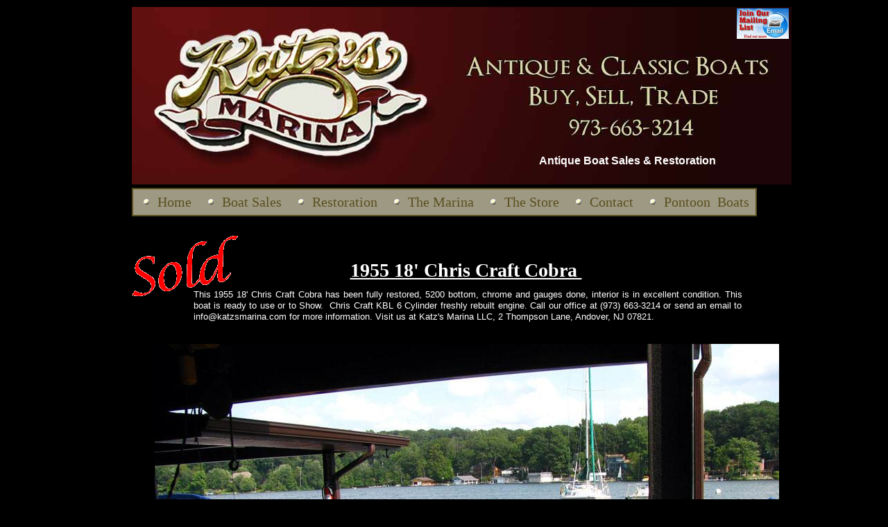

--- FILE ---
content_type: text/html
request_url: http://www.antiqueboatsales.com/1955ChrisCraftCobra18Foot.html
body_size: 4952
content:
<!DOCTYPE html>
<html>
	<head>
		<!-- <hs:metatags> -->
		<meta http-equiv="Content-Type" content="text/html; charset=UTF-8">
		<meta name="description" content="1955 18' Chris Craft Cobra for sale.">
		<meta name="generator" content="Homestead SiteBuilder">
		<!-- </hs:metatags> -->
		
    
  
		<!-- <hs:title> -->
		<title>1955 18' Chris Craft Cobra</title>
		<!-- </hs:title> -->
		<script type="text/javascript">
			<!--
						function reDo() {
						        top.location.reload();
						}
						if (navigator.appName == 'Netscape' && parseInt(navigator.appVersion) < 5) {
						        top.onresize = reDo;
						}
						dom=document.getElementById
					//-->
		</script>
		<script type="text/javascript">
			<!--
							  
						
  var strRelativePagePath = "1955ChrisCraftCobra18Foot.html".toLowerCase();
  
						
  var strRelativePathToRoot = "";
  



						//-->
		</script>
		<link rel="stylesheet" href="/~media/elements/Text/font_styles_ns4.css" type="text/css">
		<link rel="stylesheet" href="https://fonts.googleapis.com/css?family=Abril+Fatface|Allerta|Arvo|Bitter|Bree+Serif|Cabin|Cookie|Domine|Droid+Sans|Droid+Serif|Grand+Hotel|Josefin+Slab|Lato|Lobster|Lora|Merriweather|Monda|Montserrat|Offside|Old+Standard+TT|Open+Sans|Open+Sans+Condensed|Oswald|Playfair+Display|PT+Sans|PT+Serif|Raleway|Roboto|Roboto+Condensed|Roboto+Slab|Sanchez|Source+Sans+Pro|Tangerine|Ubuntu|Vollkorn|Yanone+Kaffeesatz" type="text/css">
		<style type="text/css">
			@import url(/~media/elements/Text/font_styles.css);
			div.lpxcenterpageouter { text-align: center; position: absolute; top: 0px; left: 0px; width: 100% }
			div.lpxcenterpageinner { position: relative; margin: 0 auto; text-align: left; width: 1001px; }
		</style>
		<script type="text/javascript">
			<!--
							var unique_id = new Array();
			var form_name = new Array();
			var required = new Array();
			var req_message = new Array();

						//-->
		</script>
		
		<STYLE type="text/css">
			<!--
							.navBackgroundNavigation2 { background-image:url('/~media/elements/LayoutClipart/undefined'); background-position: undefined; background-repeat:no-repeat }
							.navBackgroundSelectedNavigation2 { background-image:url('/~media/elements/LayoutClipart/undefined'); background-position: undefined; background-repeat:no-repeat }
						-->
		</STYLE>
		<STYLE type="text/css">
			<!--
							.navBackgroundNavigation1 { background-image:url('/~media/elements/LayoutClipart/undefined'); background-position: undefined; background-repeat:no-repeat }
							.navBackgroundSelectedNavigation1 { background-image:url('/~media/elements/LayoutClipart/undefined'); background-position: undefined; background-repeat:no-repeat }
						-->
		</STYLE>
		<script type="text/javascript" src="/~site/Elements/HCUser_Forms_Submit/FormValidation.js">
		</script>
	</head>
	<body bgcolor="#000000" link="#B3BAFD" vlink="#C7C7C7" alink="#C7C7C7" onload="" id="element1" onunload="" scroll="auto">
		<noscript>
			<img height="40" width="373" border="0" alt="" src="/~media/elements/shared/javascript_disabled.gif">
		</noscript>
		<div class="lpxcenterpageouter"><div class="lpxcenterpageinner"><!-- <hs:element18> --><div id="element18" style="position: absolute; top: 10px; left: 50px; width: 951px; height: 256px; z-index: 0;"><div style="overflow: hidden; height: 256px; width: 951px; border: 0px solid #52A8EC; border-radius: 0px; box-shadow: none;"><img height="256" width="951" style="display: block; border-radius: 0px;" title="Katz&#39;s Marina, antique wooden boats for sale." alt="Katz&#39;s Marina, antique wooden boats for sale." src="newheader2.jpg" /></div></div><!-- </hs:element18> --><!-- <hs:element35> --><div id="element35" style="position: absolute; top: 223px; left: 556px; width: 418px; height: 20px; z-index: 1;"><div style="font-size: 1px; line-height: 1px;" align="center"><font face="Verdana, Arial, Helvetica, sans-serif" color="#FFFFFF" class="size12 Verdana12"><b>Antique Boat Sales &amp; Restoration</b><br></font></div></div><!-- </hs:element35> --><!-- <hs:element39> --><div id="element39" style="position: absolute; top: 10219px; left: 401px; width: 378px; height: 15px; z-index: 2;"><div align="left"><SCRIPT type="text/javascript">var nav_element_id="element39";</SCRIPT><div id="nav_version" style="display:none;">1</div><SCRIPT TYPE="text/javascript" SRC="~navs/Navigation2.js"></SCRIPT><TABLE ID="ntb" CELLSPACING="0" CELLPADDING="0" BORDER="0" ><TR ALIGN="CENTER" VALIGN="MIDDLE"><TD><TABLE CELLSPACING="0" CELLPADDING="0" BORDER="0"><TR><TD ALIGN="center" VALIGN="MIDDLE" NOWRAP="NOWRAP" id="Navigation2_Link1" style="cursor: pointer;cursor: hand;color:#999999;font-size: 1px; line-height: 1px;" onmouseover="doMouseChange(nav_Navigation2,this,'1',true);" onmouseout="doMouseChange(nav_Navigation2,this,'1',false);"><A HREF="/index.html" TARGET="_self" STYLE="text-decoration:none;" NAME="Home"><FONT ID="Navigation2_f1" FACE="Helvetica, Arial, sans-serif" CLASS="size10 Helvetica10" STYLE="color:#999999">Home</FONT><IMG SRC="/tp.gif" WIDTH="5.0" HEIGHT="1" BORDER="0"></A></TD><TD WIDTH="2" BGCOLOR="#FFFFFF"><IMG style="display: block;" SRC="/tp.gif" WIDTH="2"></TD><TD ALIGN="center" VALIGN="MIDDLE" NOWRAP="NOWRAP" id="Navigation2_Link2" style="cursor: pointer;cursor: hand;color:#999999;font-size: 1px; line-height: 1px;" onmouseover="doMouseChange(nav_Navigation2,this,'2',true);" onmouseout="doMouseChange(nav_Navigation2,this,'2',false);"><A HREF="/BoatSales.html" TARGET="_self" STYLE="text-decoration:none;" NAME="Boat Sales"><IMG SRC="/tp.gif" WIDTH="5.0" HEIGHT="1" BORDER="0"><FONT ID="Navigation2_f2" FACE="Helvetica, Arial, sans-serif" CLASS="size10 Helvetica10" STYLE="color:#999999">Boat&nbsp;Sales</FONT><IMG SRC="/tp.gif" WIDTH="5.0" HEIGHT="1" BORDER="0"></A></TD><TD WIDTH="2" BGCOLOR="#FFFFFF"><IMG style="display: block;" SRC="/tp.gif" WIDTH="2"></TD><TD ALIGN="center" VALIGN="MIDDLE" NOWRAP="NOWRAP" id="Navigation2_Link3" style="cursor: pointer;cursor: hand;color:#999999;font-size: 1px; line-height: 1px;" onmouseover="doMouseChange(nav_Navigation2,this,'3',true);" onmouseout="doMouseChange(nav_Navigation2,this,'3',false);"><A HREF="/Restoration.html" TARGET="_self" STYLE="text-decoration:none;" NAME="Restoring"><IMG SRC="/tp.gif" WIDTH="5.0" HEIGHT="1" BORDER="0"><FONT ID="Navigation2_f3" FACE="Helvetica, Arial, sans-serif" CLASS="size10 Helvetica10" STYLE="color:#999999">Restoring</FONT><IMG SRC="/tp.gif" WIDTH="5.0" HEIGHT="1" BORDER="0"></A></TD><TD WIDTH="2" BGCOLOR="#FFFFFF"><IMG style="display: block;" SRC="/tp.gif" WIDTH="2"></TD><TD ALIGN="center" VALIGN="MIDDLE" NOWRAP="NOWRAP" id="Navigation2_Link4" style="cursor: pointer;cursor: hand;color:#999999;font-size: 1px; line-height: 1px;" onmouseover="doMouseChange(nav_Navigation2,this,'4',true);" onmouseout="doMouseChange(nav_Navigation2,this,'4',false);"><A HREF="/TheMarina.html" TARGET="_self" STYLE="text-decoration:none;" NAME="The Marina"><IMG SRC="/tp.gif" WIDTH="5.0" HEIGHT="1" BORDER="0"><FONT ID="Navigation2_f4" FACE="Helvetica, Arial, sans-serif" CLASS="size10 Helvetica10" STYLE="color:#999999">The&nbsp;Marina</FONT><IMG SRC="/tp.gif" WIDTH="5.0" HEIGHT="1" BORDER="0"></A></TD><TD WIDTH="2" BGCOLOR="#FFFFFF"><IMG style="display: block;" SRC="/tp.gif" WIDTH="2"></TD><TD ALIGN="center" VALIGN="MIDDLE" NOWRAP="NOWRAP" id="Navigation2_Link5" style="cursor: pointer;cursor: hand;color:#999999;font-size: 1px; line-height: 1px;" onmouseover="doMouseChange(nav_Navigation2,this,'5',true);" onmouseout="doMouseChange(nav_Navigation2,this,'5',false);"><A HREF="/TheStore.html" TARGET="_self" STYLE="text-decoration:none;" NAME="The Store"><IMG SRC="/tp.gif" WIDTH="5.0" HEIGHT="1" BORDER="0"><FONT ID="Navigation2_f5" FACE="Helvetica, Arial, sans-serif" CLASS="size10 Helvetica10" STYLE="color:#999999">The&nbsp;Store</FONT><IMG SRC="/tp.gif" WIDTH="5.0" HEIGHT="1" BORDER="0"></A></TD><TD WIDTH="2" BGCOLOR="#FFFFFF"><IMG style="display: block;" SRC="/tp.gif" WIDTH="2"></TD><TD ALIGN="center" VALIGN="MIDDLE" NOWRAP="NOWRAP" id="Navigation2_Link6" style="cursor: pointer;cursor: hand;color:#999999;font-size: 1px; line-height: 1px;" onmouseover="doMouseChange(nav_Navigation2,this,'6',true);" onmouseout="doMouseChange(nav_Navigation2,this,'6',false);"><A HREF="/Contact.html" TARGET="_self" STYLE="text-decoration:none;" NAME="Contact"><IMG SRC="/tp.gif" WIDTH="5.0" HEIGHT="1" BORDER="0"><FONT ID="Navigation2_f6" FACE="Helvetica, Arial, sans-serif" CLASS="size10 Helvetica10" STYLE="color:#999999">Contact</FONT></A></TD></TR></TABLE></TD></TR></TABLE><BR/><script type="text/javascript">
	if(typeof(addMouseAndStyleSupportNavigation2) == 'undefined' && typeof(nav_element_id) != 'undefined'){
		var elementDefnDiv = document.getElementById(nav_element_id);
		var tbWasIdentified = 'false';
		for(var i=0;i<elementDefnDiv.childNodes.length;i++){
			if(elementDefnDiv.childNodes[i].tagName == 'DIV') {
				var childDiv = elementDefnDiv.childNodes[i];
				for(var j=0;j<childDiv.childNodes.length;j++){
					if(childDiv.childNodes[j].tagName == 'TABLE' && childDiv.childNodes[j].id == 'ntb'){
						childDiv.childNodes[j].style.display='none';
						tbWasIdentified = 'true';
					}
					if(tbWasIdentified == 'true'){
						break;
					}
				}
			}
			if(tbWasIdentified == 'true'){
				break;
			}
		}
	} else {
		addMouseAndStyleSupportNavigation2(nav_Navigation2);
	}
</script></div></div><!-- </hs:element39> --><!-- <hs:element40> --><div id="element40" style="position: absolute; top: 10182px; left: 243px; width: 695px; height: 32px; z-index: 3;"><div style="font-size: 1px; line-height: 1px;" align="center"><font face="Verdana, Arial, Helvetica, sans-serif" color="#705900" class="size10 Verdana10">Katz&#39;s Marina, 2 Thompson Lane, Andover, NJ 07821  ~  973.663.3214  ~</font><font face="Verdana, Arial, Helvetica, sans-serif" color="#B08C00" class="size10 Verdana10"> </font><font face="Verdana, Arial, Helvetica, sans-serif" color="#FFFFFF" class="size10 Verdana10"> </font><font face="Verdana, Arial, Helvetica, sans-serif" color="#FFFFFF" class="size10 Verdana10"><a target="_blank" href="mailto:info@katzsmarina.com">info@katzsmarina.com</a><br></font></div><div style="font-size: 1px; line-height: 1px;" align="center"><font face="Verdana, Arial, Helvetica, sans-serif" color="#FFFFFF" class="size10 Verdana10"><a target="_blank" href="mailto:info@katzsmarina.com"></a><br></font></div></div><!-- </hs:element40> --><!-- <hs:element41> --><div id="element41" style="position: absolute; top: 271px; left: 50px; width: 951px; height: 50px; z-index: 4;"><div align="left"><SCRIPT type="text/javascript">var nav_element_id="element41";</SCRIPT><div id="nav_version" style="display:none;">1</div><SCRIPT TYPE="text/javascript" SRC="~navs/Navigation1.js"></SCRIPT><TABLE ID="ntb" CELLSPACING="0" BORDER="0" CELLPADDING="0"><TR HEIGHT="2" BGCOLOR="#5B4F1F"><TD HEIGHT="2" COLSPAN="3"><IMG style="display: block;" SRC="/tp.gif" HEIGHT="2" ALT=""></TD></TR><TR><TD WIDTH="2" BGCOLOR="#5B4F1F"><IMG style="display: block;" SRC="/tp.gif" HEIGHT="2" ALT=""></TD><TD><TABLE ID="ntb" CELLSPACING="0" CELLPADDING="0" BORDER="0"  BGCOLOR="#9E9983"><TR ALIGN="CENTER" VALIGN="MIDDLE"><TD><TABLE CELLSPACING="0" CELLPADDING="0" BORDER="0"><TR><TD ALIGN="center" VALIGN="MIDDLE" NOWRAP="NOWRAP" id="Navigation1_Link1" style="cursor: pointer;cursor: hand;color:#5B4F1F;font-size: 1px; line-height: 1px;" onmouseover="doMouseChange(nav_Navigation1,this,'1',true);" onmouseout="doMouseChange(nav_Navigation1,this,'1',false);"><A HREF="/index.html" TARGET="_self" STYLE="text-decoration:none;" NAME="Home"><IMG style="display: block;" SRC="/tp.gif" WIDTH="1" HEIGHT="5.0" BORDER="0"><IMG SRC="/tp.gif" WIDTH="9.0" HEIGHT="1" BORDER="0"><IMG NAME="IDNavigation11" SRC="/~media/elements/LayoutClipart/../LayoutClipart/AccentGraphics/Accent_Sphere_Cream.gif" HEIGHT="16" WIDTH="16" BORDER="0"><IMG SRC="/tp.gif" WIDTH="10" HEIGHT="16" BORDER="0"><FONT ID="Navigation1_f1" FACE="'Palatino Linotype', serif" CLASS="size16 PalatinoLinotype16" STYLE="color:#5B4F1F">Home</FONT><IMG SRC="/tp.gif" WIDTH="9.0" HEIGHT="1" BORDER="0"><IMG style="display: block;" SRC="/tp.gif" WIDTH="1" HEIGHT="5.0" BORDER="0"></A></TD><TD ALIGN="center" VALIGN="MIDDLE" NOWRAP="NOWRAP" id="Navigation1_Link2" style="cursor: pointer;cursor: hand;color:#5B4F1F;font-size: 1px; line-height: 1px;" onmouseover="doMouseChange(nav_Navigation1,this,'2',true);" onmouseout="doMouseChange(nav_Navigation1,this,'2',false);"><A HREF="/BoatSales.html" TARGET="_self" STYLE="text-decoration:none;" NAME="Boat Sales"><IMG style="display: block;" SRC="/tp.gif" WIDTH="1" HEIGHT="5.0" BORDER="0"><IMG SRC="/tp.gif" WIDTH="9.0" HEIGHT="1" BORDER="0"><IMG NAME="IDNavigation12" SRC="/~media/elements/LayoutClipart/../LayoutClipart/AccentGraphics/Accent_Sphere_Cream.gif" HEIGHT="16" WIDTH="16" BORDER="0"><IMG SRC="/tp.gif" WIDTH="10" HEIGHT="16" BORDER="0"><FONT ID="Navigation1_f2" FACE="'Palatino Linotype', serif" CLASS="size16 PalatinoLinotype16" STYLE="color:#5B4F1F">Boat&nbsp;Sales</FONT><IMG SRC="/tp.gif" WIDTH="9.0" HEIGHT="1" BORDER="0"><IMG style="display: block;" SRC="/tp.gif" WIDTH="1" HEIGHT="5.0" BORDER="0"></A></TD><TD ALIGN="center" VALIGN="MIDDLE" NOWRAP="NOWRAP" id="Navigation1_Link3" style="cursor: pointer;cursor: hand;color:#5B4F1F;font-size: 1px; line-height: 1px;" onmouseover="doMouseChange(nav_Navigation1,this,'3',true);" onmouseout="doMouseChange(nav_Navigation1,this,'3',false);"><A HREF="/Restoration.html" TARGET="_self" STYLE="text-decoration:none;" NAME="Restoration"><IMG style="display: block;" SRC="/tp.gif" WIDTH="1" HEIGHT="5.0" BORDER="0"><IMG SRC="/tp.gif" WIDTH="9.0" HEIGHT="1" BORDER="0"><IMG NAME="IDNavigation13" SRC="/~media/elements/LayoutClipart/../LayoutClipart/AccentGraphics/Accent_Sphere_Cream.gif" HEIGHT="16" WIDTH="16" BORDER="0"><IMG SRC="/tp.gif" WIDTH="10" HEIGHT="16" BORDER="0"><FONT ID="Navigation1_f3" FACE="'Palatino Linotype', serif" CLASS="size16 PalatinoLinotype16" STYLE="color:#5B4F1F">Restoration</FONT><IMG SRC="/tp.gif" WIDTH="9.0" HEIGHT="1" BORDER="0"><IMG style="display: block;" SRC="/tp.gif" WIDTH="1" HEIGHT="5.0" BORDER="0"></A></TD><TD ALIGN="center" VALIGN="MIDDLE" NOWRAP="NOWRAP" id="Navigation1_Link4" style="cursor: pointer;cursor: hand;color:#5B4F1F;font-size: 1px; line-height: 1px;" onmouseover="doMouseChange(nav_Navigation1,this,'4',true);" onmouseout="doMouseChange(nav_Navigation1,this,'4',false);"><A HREF="/TheMarina.html" TARGET="_self" STYLE="text-decoration:none;" NAME="The Marina"><IMG style="display: block;" SRC="/tp.gif" WIDTH="1" HEIGHT="5.0" BORDER="0"><IMG SRC="/tp.gif" WIDTH="9.0" HEIGHT="1" BORDER="0"><IMG NAME="IDNavigation14" SRC="/~media/elements/LayoutClipart/../LayoutClipart/AccentGraphics/Accent_Sphere_Cream.gif" HEIGHT="16" WIDTH="16" BORDER="0"><IMG SRC="/tp.gif" WIDTH="10" HEIGHT="16" BORDER="0"><FONT ID="Navigation1_f4" FACE="'Palatino Linotype', serif" CLASS="size16 PalatinoLinotype16" STYLE="color:#5B4F1F">The&nbsp;Marina</FONT><IMG SRC="/tp.gif" WIDTH="9.0" HEIGHT="1" BORDER="0"><IMG style="display: block;" SRC="/tp.gif" WIDTH="1" HEIGHT="5.0" BORDER="0"></A></TD><TD ALIGN="center" VALIGN="MIDDLE" NOWRAP="NOWRAP" id="Navigation1_Link5" style="cursor: pointer;cursor: hand;color:#5B4F1F;font-size: 1px; line-height: 1px;" onmouseover="doMouseChange(nav_Navigation1,this,'5',true);" onmouseout="doMouseChange(nav_Navigation1,this,'5',false);"><A HREF="/TheStore.html" TARGET="_self" STYLE="text-decoration:none;" NAME="The Store"><IMG style="display: block;" SRC="/tp.gif" WIDTH="1" HEIGHT="5.0" BORDER="0"><IMG SRC="/tp.gif" WIDTH="9.0" HEIGHT="1" BORDER="0"><IMG NAME="IDNavigation15" SRC="/~media/elements/LayoutClipart/../LayoutClipart/AccentGraphics/Accent_Sphere_Cream.gif" HEIGHT="16" WIDTH="16" BORDER="0"><IMG SRC="/tp.gif" WIDTH="10" HEIGHT="16" BORDER="0"><FONT ID="Navigation1_f5" FACE="'Palatino Linotype', serif" CLASS="size16 PalatinoLinotype16" STYLE="color:#5B4F1F">The&nbsp;Store</FONT><IMG SRC="/tp.gif" WIDTH="9.0" HEIGHT="1" BORDER="0"><IMG style="display: block;" SRC="/tp.gif" WIDTH="1" HEIGHT="5.0" BORDER="0"></A></TD><TD ALIGN="center" VALIGN="MIDDLE" NOWRAP="NOWRAP" id="Navigation1_Link6" style="cursor: pointer;cursor: hand;color:#5B4F1F;font-size: 1px; line-height: 1px;" onmouseover="doMouseChange(nav_Navigation1,this,'6',true);" onmouseout="doMouseChange(nav_Navigation1,this,'6',false);"><A HREF="/Contact.html" TARGET="_self" STYLE="text-decoration:none;" NAME="Contact"><IMG style="display: block;" SRC="/tp.gif" WIDTH="1" HEIGHT="5.0" BORDER="0"><IMG SRC="/tp.gif" WIDTH="9.0" HEIGHT="1" BORDER="0"><IMG NAME="IDNavigation16" SRC="/~media/elements/LayoutClipart/../LayoutClipart/AccentGraphics/Accent_Sphere_Cream.gif" HEIGHT="16" WIDTH="16" BORDER="0"><IMG SRC="/tp.gif" WIDTH="10" HEIGHT="16" BORDER="0"><FONT ID="Navigation1_f6" FACE="'Palatino Linotype', serif" CLASS="size16 PalatinoLinotype16" STYLE="color:#5B4F1F">Contact</FONT><IMG SRC="/tp.gif" WIDTH="9.0" HEIGHT="1" BORDER="0"><IMG style="display: block;" SRC="/tp.gif" WIDTH="1" HEIGHT="5.0" BORDER="0"></A></TD><TD ALIGN="center" VALIGN="MIDDLE" NOWRAP="NOWRAP" id="Navigation1_Link7" style="cursor: pointer;cursor: hand;color:#5B4F1F;font-size: 1px; line-height: 1px;" onmouseover="doMouseChange(nav_Navigation1,this,'7',true);" onmouseout="doMouseChange(nav_Navigation1,this,'7',false);"><A HREF="http://www.katzsmarinaatthecove.com/PontoonBoats.html" TARGET="_blank" STYLE="text-decoration:none;" NAME="Pontoon  Boats"><IMG style="display: block;" SRC="/tp.gif" WIDTH="1" HEIGHT="5.0" BORDER="0"><IMG SRC="/tp.gif" WIDTH="9.0" HEIGHT="1" BORDER="0"><IMG NAME="IDNavigation17" SRC="/~media/elements/LayoutClipart/../LayoutClipart/AccentGraphics/Accent_Sphere_Cream.gif" HEIGHT="16" WIDTH="16" BORDER="0"><IMG SRC="/tp.gif" WIDTH="10" HEIGHT="16" BORDER="0"><FONT ID="Navigation1_f7" FACE="'Palatino Linotype', serif" CLASS="size16 PalatinoLinotype16" STYLE="color:#5B4F1F">Pontoon&nbsp;&nbsp;Boats</FONT><IMG SRC="/tp.gif" WIDTH="9.0" HEIGHT="1" BORDER="0"><IMG style="display: block;" SRC="/tp.gif" WIDTH="1" HEIGHT="5.0" BORDER="0"></A></TD></TR></TABLE></TD></TR></TABLE></TD><TD WIDTH="2" BGCOLOR="#5B4F1F"><IMG style="display: block;" SRC="/tp.gif" HEIGHT="2" ALT=""></TD></TR><TR HEIGHT="2" BGCOLOR="#5B4F1F"><TD HEIGHT="2" COLSPAN="3"><IMG style="display: block;" SRC="/tp.gif" HEIGHT="2" ALT=""></TD></TR></TABLE><BR/><script type="text/javascript">
	if(typeof(addMouseAndStyleSupportNavigation1) == 'undefined' && typeof(nav_element_id) != 'undefined'){
		var elementDefnDiv = document.getElementById(nav_element_id);
		var tbWasIdentified = 'false';
		for(var i=0;i<elementDefnDiv.childNodes.length;i++){
			if(elementDefnDiv.childNodes[i].tagName == 'DIV') {
				var childDiv = elementDefnDiv.childNodes[i];
				for(var j=0;j<childDiv.childNodes.length;j++){
					if(childDiv.childNodes[j].tagName == 'TABLE' && childDiv.childNodes[j].id == 'ntb'){
						childDiv.childNodes[j].style.display='none';
						tbWasIdentified = 'true';
					}
					if(tbWasIdentified == 'true'){
						break;
					}
				}
			}
			if(tbWasIdentified == 'true'){
				break;
			}
		}
	} else {
		addMouseAndStyleSupportNavigation1(nav_Navigation1);
	}
</script></div></div><!-- </hs:element41> --><!-- <hs:element42> --><div id="element42" style="position: absolute; top: 50px; left: 50px; width: 100px; height: 100px; z-index: 5;">
      <script type="text/javascript">

  var _gaq = _gaq || [];
  _gaq.push(['_setAccount', 'UA-29114794-1']);
  _gaq.push(['_trackPageview']);

  (function() {
    var ga = document.createElement('script'); ga.type = 'text/javascript'; ga.async = true;
    ga.src = ('https:' == document.location.protocol ? 'https://ssl' : 'http://www') + '.google-analytics.com/ga.js';
    var s = document.getElementsByTagName('script')[0]; s.parentNode.insertBefore(ga, s);
  })();

</script>
    </div><!-- </hs:element42> --><!-- <hs:element43> --><div id="element43" style="position: absolute; top: 12px; left: 922px; width: 75px; height: 44px; z-index: 6;"><div style="overflow: hidden; height: 44px; width: 75px; border: 0px solid #52A8EC; border-radius: 0px; box-shadow: none;"><a target="_blank" href="JoinEmailList.html"><img height="44" width="75" style="display: block; border-radius: 0px; border-width: 0;" title="Join Mailing List" alt="Join Mailing List" src="mailing_list_katz_s_marina_75.jpg" /></a></div></div><!-- </hs:element43> --><!-- <hs:element48> --><div id="element48" style="position: absolute; top: 417px; left: 139px; width: 791px; height: 48px; z-index: 7;"><div style="font-size: 1px; line-height: 1px;" align="justify"><font face="Helvetica, Arial, sans-serif" color="#ffffff" class="size10 Helvetica10">This 1955 18&#39; Chris Craft Cobra has been fully restored, 5200 bottom, chrome and gauges done, interior is in excellent condition. This boat is ready to use or to Show.  Chris Craft KBL 6 Cylinder freshly rebuilt engine. Call our office at (973) 663-3214 or send an email to info@katzsmarina.com for more information. Visit us at Katz&#39;s Marina LLC, 2 Thompson Lane, Andover, NJ 07821.</font><font face="Helvetica, Arial, sans-serif" color="#ffffff" class="size10 Helvetica10"><br></font></div></div><!-- </hs:element48> --><!-- <hs:element75> --><div id="element75" style="position: absolute; top: 373px; left: 171px; width: 722px; height: 34px; z-index: 8;"><div style="font-size: 1px; line-height: 1px;" align="center"><font face="'Bookman Old Style', 'Times New Roman', Times, serif" color="#ffffff" class="size22 BookmanOldStyle22"><u><b>1955 18&#39; Chris Craft Cobra </b></u><br></font></div></div><!-- </hs:element75> --><!-- <hs:element110> --><div id="element110" style="position: absolute; top: 10262px; left: 445px; width: 300px; height: 20px; z-index: 9;"><div style="font-size: 1px; line-height: 1px;"><font face="Arial, Helvetica, sans-serif" color="#ffffff" class="size8 Arial8"><a target="_blank" href="http://www.yellowbarnweb.com">Website: Yellowbarn Web Design &amp; Search Engine Optimization</a><br></font></div></div><!-- </hs:element110> --><!-- <hs:element111> --><div id="element111" style="position: absolute; top: 496px; left: 83px; width: 900px; height: 675px; z-index: 10;"><div style="overflow: hidden; height: 675px; width: 900px; border: 0px solid #52A8EC; border-radius: 0px; box-shadow: none;"><img height="675" width="900" style="display: block; border-radius: 0px;" title="1955 18&#39; Chris Craft Cobra" alt="1955 18&#39; Chris Craft Cobra" src="files/1954ChrisCraftRunabout/1955-18_-Chris-Craft-Cobra-PIX-1x900.jpg" /></div></div><!-- </hs:element111> --><!-- <hs:element112> --><div id="element112" style="position: absolute; top: 1197px; left: 83px; width: 900px; height: 675px; z-index: 11;"><div style="overflow: hidden; height: 675px; width: 900px; border: 0px solid #52A8EC; border-radius: 0px; box-shadow: none;"><img height="675" width="900" style="display: block; border-radius: 0px;" title="1955 18&#39; Chris Craft Cobra" alt="1955 18&#39; Chris Craft Cobra" src="files/1954ChrisCraftRunabout/1955-18_-Chris-Craft-Cobra-PIX-3x900.jpg" /></div></div><!-- </hs:element112> --><!-- <hs:element113> --><div id="element113" style="position: absolute; top: 1893px; left: 83px; width: 900px; height: 675px; z-index: 12;"><div style="overflow: hidden; height: 675px; width: 900px; border: 0px solid #52A8EC; border-radius: 0px; box-shadow: none;"><img height="675" width="900" style="display: block; border-radius: 0px;" title="1955 18&#39; Chris Craft Cobra" alt="1955 18&#39; Chris Craft Cobra" src="files/1954ChrisCraftRunabout/1955-18_-Chris-Craft-Cobra-PIX-4x900.jpg" /></div></div><!-- </hs:element113> --><!-- <hs:element114> --><div id="element114" style="position: absolute; top: 2592px; left: 83px; width: 900px; height: 675px; z-index: 13;"><div style="overflow: hidden; height: 675px; width: 900px; border: 0px solid #52A8EC; border-radius: 0px; box-shadow: none;"><img height="675" width="900" style="display: block; border-radius: 0px;" title="1955 18&#39; Chris Craft Cobra" alt="1955 18&#39; Chris Craft Cobra" src="files/1954ChrisCraftRunabout/1955-18_-Chris-Craft-Cobra-PIX-5x900.jpg" /></div></div><!-- </hs:element114> --><!-- <hs:element115> --><div id="element115" style="position: absolute; top: 3294px; left: 83px; width: 900px; height: 675px; z-index: 14;"><div style="overflow: hidden; height: 675px; width: 900px; border: 0px solid #52A8EC; border-radius: 0px; box-shadow: none;"><img height="675" width="900" style="display: block; border-radius: 0px;" title="1955 18&#39; Chris Craft Cobra" alt="1955 18&#39; Chris Craft Cobra" src="files/1954ChrisCraftRunabout/1955-18_-Chris-Craft-Cobra-PIX-6x900.jpg" /></div></div><!-- </hs:element115> --><!-- <hs:element116> --><div id="element116" style="position: absolute; top: 3992px; left: 83px; width: 900px; height: 675px; z-index: 15;"><div style="overflow: hidden; height: 675px; width: 900px; border: 0px solid #52A8EC; border-radius: 0px; box-shadow: none;"><img height="675" width="900" style="display: block; border-radius: 0px;" title="1955 18&#39; Chris Craft Cobra" alt="1955 18&#39; Chris Craft Cobra" src="files/1954ChrisCraftRunabout/1955-18_-Chris-Craft-Cobra-PIX-7x900.jpg" /></div></div><!-- </hs:element116> --><!-- <hs:element117> --><div id="element117" style="position: absolute; top: 4688px; left: 83px; width: 900px; height: 675px; z-index: 16;"><div style="overflow: hidden; height: 675px; width: 900px; border: 0px solid #52A8EC; border-radius: 0px; box-shadow: none;"><img height="675" width="900" style="display: block; border-radius: 0px;" title="1955 18&#39; Chris Craft Cobra" alt="1955 18&#39; Chris Craft Cobra" src="files/1954ChrisCraftRunabout/1955-18_-Chris-Craft-Cobra-PIX-8x900.jpg" /></div></div><!-- </hs:element117> --><!-- <hs:element119> --><div id="element119" style="position: absolute; top: 5383px; left: 83px; width: 900px; height: 675px; z-index: 17;"><div style="overflow: hidden; height: 675px; width: 900px; border: 0px solid #52A8EC; border-radius: 0px; box-shadow: none;"><img height="675" width="900" style="display: block; border-radius: 0px;" title="1955 18&#39; Chris Craft Cobra" alt="1955 18&#39; Chris Craft Cobra" src="files/1955ChrisCraftCobra18Foot/1955-18_-Chris-Craft-Cobra-PIX-9x900.jpg" /></div></div><!-- </hs:element119> --><!-- <hs:element120> --><div id="element120" style="position: absolute; top: 6082px; left: 83px; width: 900px; height: 675px; z-index: 18;"><div style="overflow: hidden; height: 675px; width: 900px; border: 0px solid #52A8EC; border-radius: 0px; box-shadow: none;"><img height="675" width="900" style="display: block; border-radius: 0px;" title="1955 18&#39; Chris Craft Cobra" alt="1955 18&#39; Chris Craft Cobra" src="files/1955ChrisCraftCobra18Foot/1955-18_-Chris-Craft-Cobra-PIX-10x900.jpg" /></div></div><!-- </hs:element120> --><!-- <hs:element121> --><div id="element121" style="position: absolute; top: 6790px; left: 85px; width: 900px; height: 675px; z-index: 19;"><div style="overflow: hidden; height: 675px; width: 900px; border: 0px solid #52A8EC; border-radius: 0px; box-shadow: none;"><img height="675" width="900" style="display: block; border-radius: 0px;" title="1955 18&#39; Chris Craft Cobra" alt="1955 18&#39; Chris Craft Cobra" src="files/1955ChrisCraftCobra18Foot/1955-18_-Chris-Craft-Cobra-PIX-11x900.jpg" /></div></div><!-- </hs:element121> --><!-- <hs:element122> --><div id="element122" style="position: absolute; top: 7483px; left: 85px; width: 900px; height: 675px; z-index: 20;"><div style="overflow: hidden; height: 675px; width: 900px; border: 0px solid #52A8EC; border-radius: 0px; box-shadow: none;"><img height="675" width="900" style="display: block; border-radius: 0px;" title="1955 18&#39; Chris Craft Cobra" alt="1955 18&#39; Chris Craft Cobra" src="files/1955ChrisCraftCobra18Foot/1955-18_-Chris-Craft-Cobra-PIX-13x900.jpg" /></div></div><!-- </hs:element122> --><!-- <hs:element123> --><div id="element123" style="position: absolute; top: 8178px; left: 85px; width: 900px; height: 600px; z-index: 21;"><div style="overflow: hidden; height: 600px; width: 900px; border: 0px solid #52A8EC; border-radius: 0px; box-shadow: none;"><img height="600" width="900" style="display: block; border-radius: 0px;" title="1955 18&#39; Chris Craft Cobra" alt="1955 18&#39; Chris Craft Cobra" src="files/1955ChrisCraftCobra18Foot/1955-18_-Chris-Craft-Cobra-PIX-14x900.jpg" /></div></div><!-- </hs:element123> --><!-- <hs:element124> --><div id="element124" style="position: absolute; top: 8798px; left: 85px; width: 900px; height: 675px; z-index: 22;"><div style="overflow: hidden; height: 675px; width: 900px; border: 0px solid #52A8EC; border-radius: 0px; box-shadow: none;"><img height="675" width="900" style="display: block; border-radius: 0px;" title="1955 18&#39; Chris Craft Cobra" alt="1955 18&#39; Chris Craft Cobra" src="files/1955ChrisCraftCobra18Foot/1955-18_-Chris-Craft-Cobra-PIX-15x900.jpg" /></div></div><!-- </hs:element124> --><!-- <hs:element125> --><div id="element125" style="position: absolute; top: 9491px; left: 85px; width: 900px; height: 675px; z-index: 23;"><div style="overflow: hidden; height: 675px; width: 900px; border: 0px solid #52A8EC; border-radius: 0px; box-shadow: none;"><img height="675" width="900" style="display: block; border-radius: 0px;" title="1955 18&#39; Chris Craft Cobra" alt="1955 18&#39; Chris Craft Cobra" src="files/1955ChrisCraftCobra18Foot/1955-18_-Chris-Craft-Cobra-PIX-16x900.jpg" /></div></div><!-- </hs:element125> --><!-- <hs:element126> --><div id="element126" style="position: absolute; top: 320px; left: 37px; width: 181px; height: 136px; z-index: 24;"><div style="overflow: hidden; height: 136px; width: 181px; border: 0px solid #52A8EC; border-radius: 0px; box-shadow: none;"><img height="136" width="181" style="display: block; border-radius: 0px;" title="Sold!" alt="Sold!" src="Sold-gif.gif" /></div></div><!-- </hs:element126> --><!-- <hs:footer> --><!-- </hs:footer> --></div></div>
		<!-- <hs:googleanalytics> -->
		<script>
		(function(i,s,o,g,r,a,m){i['GoogleAnalyticsObject']=r;i[r]=i[r]||function()
		{ (i[r].q=i[r].q||[]).push(arguments)}
		,i[r].l=1*new Date();a=s.createElement(o),
		m=s.getElementsByTagName(o)[0];a.async=1;a.src=g;m.parentNode.insertBefore(a,m)
		})(window,document,'script','https://ssl.google-analytics.com/analytics.js','ga');
		ga('create', 'UA-29114794-1', 'auto');
		ga('send', 'pageview');
		</script>
		<!-- </hs:googleanalytics> -->
	</body>
</html>


--- FILE ---
content_type: application/javascript
request_url: http://www.antiqueboatsales.com/~navs/Navigation2.js
body_size: 4168
content:
var nav_Navigation2 = new Object();

nav_Navigation2.tabCategory="basic";
nav_Navigation2.holidayButton="Christmas_Ornaments";
nav_Navigation2.mouseoverEffect="true";
nav_Navigation2.modernButton="Basic_Black";
nav_Navigation2.mouseoverBold="false";
nav_Navigation2.mouseoverBgcolor="";
nav_Navigation2.textColor="#999999";
nav_Navigation2.accentType="lines";
nav_Navigation2.hasLinks="true";
nav_Navigation2.bold="false";
nav_Navigation2.mouseoverTextcolor="#B91806";
nav_Navigation2.lineWidth="2";
nav_Navigation2.accentColor="Cream";
nav_Navigation2.type="Navigation";
nav_Navigation2.mouseoverUnderline="false";
nav_Navigation2.selectedEffect="true";
nav_Navigation2.justification="center";
nav_Navigation2.simpleButton="Autumn_Leaves";
nav_Navigation2.basicTab="White";
nav_Navigation2.selectedUnderline="false";
nav_Navigation2.orientation="horizontal";
nav_Navigation2.lineColor="#FFFFFF";
nav_Navigation2.buttonCategory="basic";
nav_Navigation2.imageHeight="1066";
nav_Navigation2.squareTab="Camel";
nav_Navigation2.dirty="false";
nav_Navigation2.navID="nav_Navigation2";
nav_Navigation2.selectedItalic="false";
nav_Navigation2.importedImageSelected="";
nav_Navigation2.textFont="Helvetica";
nav_Navigation2.background="";
nav_Navigation2.texturedButton="Brick";
nav_Navigation2.imageWidth="800";
nav_Navigation2.selectedBold="false";
nav_Navigation2.accentStyle="Square";
nav_Navigation2.numLinks="6";
nav_Navigation2.mouseoverItalic="false";
nav_Navigation2.underline="false";
nav_Navigation2.verticalSpacing="10";
nav_Navigation2.funButton="Arts_and_Crafts";
nav_Navigation2.horizontalWrap="8";
nav_Navigation2.style="text";
nav_Navigation2.basicButton="Gray";
nav_Navigation2.importedImageMouseOver="";
nav_Navigation2.selectedBgcolor="";
nav_Navigation2.graphicSelected="true";
nav_Navigation2.shinyButton="Shiny_Aqua";
nav_Navigation2.border="";
nav_Navigation2.version="5";
nav_Navigation2.sophisticatedButton="Antique";
nav_Navigation2.selectedTextcolor="#B91806";
nav_Navigation2.horizontalSpacing="10";
nav_Navigation2.graphicMouseover="true";
nav_Navigation2.importedImage="";
nav_Navigation2.italic="false";
nav_Navigation2.brightButton="Chicky";
nav_Navigation2.darkButton="Basic_Black";
nav_Navigation2.textSize="10";
nav_Navigation2.width="378";
nav_Navigation2.height="16";

nav_Navigation2.navName = "Navigation2";
nav_Navigation2.imagePath = "null";
nav_Navigation2.selectedImagePath = "/~media/elements/LayoutClipart/";
nav_Navigation2.mouseOverImagePath = "/~media/elements/LayoutClipart/";
nav_Navigation2.imageWidth = "16";
nav_Navigation2.imageHeight = "16";
nav_Navigation2.fontClass = "size10 Helvetica10";
nav_Navigation2.fontFace = "Helvetica, Arial, sans-serif";


var baseHref = '';
// this will only work if getElementsByTagName works
if (document.getElementsByTagName)
{
    // this will only work if we can find a base tag
    var base = document.getElementsByTagName('base');
    // Verify that the base object exists
    if (base && base.length > 0)
    {
        // if you don't specify a base href, href comes back as undefined
        if (base[0].href != undefined)
        {
            // get the base href
            baseHref = base[0].href;
            // add a trailing slash if base href doesn't already have one
            if (baseHref != '' && baseHref.charAt(baseHref.length - 1) != '/')
            {
                baseHref += '/';
            }
        }
    }
}


nav_Navigation2.links=new Array(6);
var nav_Navigation2_Link1 = new Object();
nav_Navigation2_Link1.type = "existing";
nav_Navigation2_Link1.displayName = "Home";
nav_Navigation2_Link1.linkWindow = "_self";
nav_Navigation2_Link1.linkValue = "index.html";
nav_Navigation2_Link1.linkIndex = "1";
nav_Navigation2.links[0] = nav_Navigation2_Link1;
var nav_Navigation2_Link2 = new Object();
nav_Navigation2_Link2.type = "existing";
nav_Navigation2_Link2.displayName = "Boat Sales";
nav_Navigation2_Link2.linkWindow = "_self";
nav_Navigation2_Link2.linkValue = "BoatSales.html";
nav_Navigation2_Link2.linkIndex = "2";
nav_Navigation2.links[1] = nav_Navigation2_Link2;
var nav_Navigation2_Link3 = new Object();
nav_Navigation2_Link3.type = "existing";
nav_Navigation2_Link3.displayName = "Restoring";
nav_Navigation2_Link3.linkWindow = "_self";
nav_Navigation2_Link3.linkValue = "Restoration.html";
nav_Navigation2_Link3.linkIndex = "3";
nav_Navigation2.links[2] = nav_Navigation2_Link3;
var nav_Navigation2_Link4 = new Object();
nav_Navigation2_Link4.type = "existing";
nav_Navigation2_Link4.displayName = "The Marina";
nav_Navigation2_Link4.linkWindow = "_self";
nav_Navigation2_Link4.linkValue = "TheMarina.html";
nav_Navigation2_Link4.linkIndex = "4";
nav_Navigation2.links[3] = nav_Navigation2_Link4;
var nav_Navigation2_Link5 = new Object();
nav_Navigation2_Link5.type = "existing";
nav_Navigation2_Link5.displayName = "The Store";
nav_Navigation2_Link5.linkWindow = "_self";
nav_Navigation2_Link5.linkValue = "TheStore.html";
nav_Navigation2_Link5.linkIndex = "5";
nav_Navigation2.links[4] = nav_Navigation2_Link5;
var nav_Navigation2_Link6 = new Object();
nav_Navigation2_Link6.type = "existing";
nav_Navigation2_Link6.displayName = "Contact";
nav_Navigation2_Link6.linkWindow = "_self";
nav_Navigation2_Link6.linkValue = "Contact.html";
nav_Navigation2_Link6.linkIndex = "6";
nav_Navigation2.links[5] = nav_Navigation2_Link6;
function backgroundMouseOn(tdElement, newColor)
{
	if(tdElement != null) {
		tdElement.oldBGColor = tdElement.style.backgroundColor;
		tdElement.style.backgroundColor = newColor;
	}
}
function backgroundMouseOff(tdElement)
{
	if(tdElement != null) {
		tdElement.style.backgroundColor = tdElement.oldBGColor;
	}
} 

function doMouseChange(Navigation,tdElement,linkIndex,bisMouseOver) {
	if (Navigation.mouseoverEffect != 'true') {
		return;
	}	
	var link = Navigation.links[linkIndex-1];
	var bIsCurrentPage = isCurrentPage(link);
	var bShowMouseoverBg = !(bIsCurrentPage
			&& 'true' == Navigation.selectedEffect && Navigation.selectedBgcolor);
	var fontElement = getLinkFontElement(tdElement);
	if(fontElement != null) {
		doFontChange(Navigation,fontElement,bIsCurrentPage,bisMouseOver);
	}
	
	if (Navigation.mouseoverBgcolor && bShowMouseoverBg) {
		if(bisMouseOver) {
			backgroundMouseOn(tdElement,Navigation.mouseoverBgcolor);
		} else {
			backgroundMouseOff(tdElement);
		}
	}
}
function addStyle(Navigation, Link, tdElement,vNavTrElement) {
	if (tdElement == null) {
		return;
	}
	var strFontColor = Navigation.textColor;
	if ('true' == Navigation.selectedEffect) {
		if (Navigation.selectedTextcolor) {
			strFontColor = Navigation.selectedTextcolor;
		}
		if (Navigation.selectedBgcolor) {
			if (Navigation.orientation == 'horizontal') {
				tdElement.style.backgroundColor = Navigation.selectedBgcolor;
			} else {
				if (vNavTrElement != null) {
					vNavTrElement.style.backgroundColor = Navigation.selectedBgcolor;
				}
			}
		}
	}
	var fontElement = getLinkFontElement(tdElement);
	if (fontElement != null) {
		fontElement.style.color = strFontColor;
	}
	tdElement.style.color = strFontColor;
	if ('true' == Navigation.selectedEffect) {
		if ('true' == Navigation.selectedBold) {
			tdElement.style.fontWeight = "bold";
		}
		if ('true' == Navigation.selectedItalic) {
			tdElement.style.fontStyle = "italic";
		}
		if ('true' == Navigation.selectedUnderline) {
			tdElement.style.textDecoration = "underline";
		}
	}
}

// Combined escape html and javascript
function escapeHtmlInlineScript(s, escapeSingleQuotes, escapeDoubleQuotes){
	return htmlEncode(escapeScript(s, escapeSingleQuotes, escapeDoubleQuotes));
}

function htmlEncode(s){
	if (typeof(s) != "string") return "";
	
	var result = "";
	for (var i = 0; i < s.length; i++) {
		var ch = s.charAt(i);
		switch (ch) {
		case '<':
			result += "&lt;";
			break;
		case '>':
			result += "&gt;";
			break;
		case '&':
			result += "&amp;";
			break;
		case '"':
			result += "&quot;";
			break;
		case "'":
			result += "&#39;";
			break;
		default:
			result += ch;
		}
	}
	return result;
}

/* escapes slashes and quotes. the default is to escape quotes,
 * but this can be turned off.
 * this function is used for javascript and also for escaping urls
 * within background-image css.	 
 */
function escapeScript(s, escapeSingleQuotes, escapeDoubleQuotes){
	if (typeof(s) != "string") return "";
	
	var result = "";
	for (var i = 0; i < s.length; i++) {
		var ch = s.charAt(i);
		switch (ch) {
		case '\'':
			if (escapeSingleQuotes == null || escapeSingleQuotes)
				result += "\\\'";
			break;
		case '\"':
			if (escapeDoubleQuotes == null || escapeDoubleQuotes)
				result += "\\\"";
			break;
		case '\\':
			result += "\\\\";
			break;
		default:
			result += ch;
		}
	}
	return result;
}

//
// This .js file includes utility functions used by both graphical and text navs
// in their rendering.  User pages including a nav element will import this file, along
// with TextNavigation.js and GraphicNavigation.js.  The functions within will
// be called by the [navname].js file generated at publish time.

function fixLinkValue(Link)
{
	if(Link.type!='existing')
	{
		return Link.linkValue;
	}
	else
	{
		return baseHref + strRelativePathToRoot + Link.linkValue;
	}
}

function isCurrentPage(Link)
{
	if(Link.type!='existing')
	{
		return false;
	}
	var strLinkValue = Link.linkValue.toLowerCase();
	return (strRelativePagePath == strLinkValue);
}

function toggleOnMouseChange(fontElement,newColor, bold, underline, italic)
{
	if(fontElement == null) {
		return;
	}
	if(newColor)
	{
		fontElement.style.color=newColor;
	}
	fontElement.style.fontWeight = (bold=='true' ? 'bold' : 'normal');
	fontElement.style.textDecoration = (underline=='true' ? 'underline' : 'none');
	fontElement.style.fontStyle = (italic=='true' ? 'italic' : 'normal');

}

function doFontChange(Navigation,fontElement,bIsCurrentPage,bisMouseOver) {
	if(fontElement == null) {
		return;
	}
	var textColor;
	var baseTextColor = Navigation.textColor;
	var bold;
	var baseBold = Navigation.bold;
	var underline;
	var baseUnderline = Navigation.underline;
	var italic;
	var baseItalic = Navigation.italic;
	if (bIsCurrentPage && 'true' == Navigation.selectedEffect) {
		textColor = Navigation.selectedTextcolor ? Navigation.selectedTextcolor
				: (Navigation.mouseoverTextColor ? Navigation.mouseoverTextcolor
						: Navigation.textColor);
		baseTextColor = Navigation.selectedTextcolor ? Navigation.selectedTextcolor
				: Navigation.textColor;
		baseBold = bold = Navigation.selectedBold;
		baseUnderline = underline = Navigation.selectedUnderline;
		baseItalic = italic = Navigation.selectedItalic;
	} else {
		textColor = Navigation.mouseoverTextcolor ? Navigation.mouseoverTextcolor
				: Navigation.textColor;
		bold = Navigation.mouseoverBold;
		underline = Navigation.mouseoverUnderline;
		italic = Navigation.mouseoverItalic;
	}
	
	if(bisMouseOver) {
		toggleOnMouseChange(fontElement,textColor,bold,underline,italic);
	} else {
		toggleOnMouseChange(fontElement,baseTextColor,baseBold,baseUnderline,baseItalic);
	}
	

}

function addMouseAndStyleSupportNavigation2(Navigation,navTbId) {
	var startNode;

	if(typeof(nav_element_id) != 'undefined' && document.getElementById(nav_element_id) != null) {
		startNode = document.getElementById(nav_element_id);
			
	} else if(navTbId != null) {
		startNode = document.getElementById(navTbId);
			
	}
	
	if(startNode != null) {
	  searchForCurrentPageTd(Navigation,startNode);
	}
	

}

function searchForCurrentPageTd(Navigation,startNode) {
	
	if(startNode.childNodes != null) {
		for(var i=0;i<startNode.childNodes.length;i++){
			if(addStyleForCurrentPageTd(Navigation,startNode.childNodes[i])){
			   return;	
			} else {
			   searchForCurrentPageTd(Navigation,startNode.childNodes[i]);
			}
		}
	}

}

function addStyleForCurrentPageTd(Navigation,currentNode) {
	if(Navigation.orientation == 'horizontal') {
		if(currentNode.tagName == 'TD' && currentNode.id != '' && currentNode.id.indexOf(Navigation.navName+navTDLinkPart) != -1){
			var currentTDIdPrefix = Navigation.navName+navTDLinkPart;
			var linkId = currentNode.id.substring(currentTDIdPrefix.length,currentNode.id.length);
			if(isCurrentPage(Navigation.links[linkId-1]) == true) {
				addStyle(Navigation, Navigation.links[linkId-1],currentNode);
				return true;
			}
		}
	} else {
		if(currentNode.tagName == 'TR' && currentNode.id != '' && currentNode.id.indexOf(navTRLinkPrefix) != -1){	
			var currentTRIdPrefix = navTRLinkPrefix+Navigation.navName;
			var linkId = currentNode.id.substring(currentTRIdPrefix.length,currentNode.id.length);
			if(isCurrentPage(Navigation.links[linkId-1]) == true && currentNode.childNodes != null) {
				var currentPageTd;
				for(var i=0;currentNode.childNodes.length;i++) {
					if(typeof(currentNode.childNodes[i].tagName) != 'undefined' && currentNode.childNodes[i].tagName == 'TD' && currentNode.childNodes[i].id.indexOf(Navigation.navName+navTDLinkPart) != -1) {
						currentPageTd = currentNode.childNodes[i];
						addStyle(Navigation, Navigation.links[linkId - 1],currentPageTd,currentNode);
						return true;
					}
				}
			}
		}
	}
	return false;
}

function getChildElementFromTree(startNode,nodesToTraverse) {
	var currentChildNode = startNode;
	
	for(var n= 0;n<nodesToTraverse.length;n++) {
		currentChildNode = getMatchingChildByTag(currentChildNode.childNodes,nodesToTraverse[n]);
	}
	
	return currentChildNode;
}


function getMatchingChildByTag(childNodes,tagName) {
	var child;
	for(var i=0;childNodes.length;i++) {
		if(childNodes[i].tagName == tagName) {
			child = childNodes[i];
			break;
		}
	}
	return child;
}
function getLinkFontElement(tdElement){
	var fontElement;
	var aElement = getChildElementFromTree(tdElement,['A']);
	for(var i=0;i < aElement.childNodes.length;i++) {
		if(aElement.childNodes[i].tagName == 'DIV') {
		 	fontElement = getChildElementFromTree(aElement.childNodes[i],['FONT']);
		 	break;
		} else if(aElement.childNodes[i].tagName == 'FONT'){
		 	fontElement = 	aElement.childNodes[i];
		 	break;
		}
	
	}
	return fontElement;
}



	if(typeof(navTRLinkPrefix) == 'undefined') {
		navTRLinkPrefix = 'vNavTR_Link_';
	}
	if(typeof(navTDLinkPart) == 'undefined') {
		navTDLinkPart = '_Link';
	}
	if(document.getElementById('nav_version') == null) {
	if (typeof(navTBSuffix) == 'undefined') {
	navTBSuffix = 0;
	} else {navTBSuffix++;}
		document.write('<TABLE ID="ntb'+navTBSuffix+'"  CELLSPACING=\"0\" CELLPADDING=\"0\" BORDER=\"0\" ><TR ALIGN=\"CENTER\" VALIGN=\"MIDDLE\"><TD><TABLE CELLSPACING=\"0\" CELLPADDING=\"0\" BORDER=\"0\"><TR><TD ALIGN=\"center\" VALIGN=\"MIDDLE\" NOWRAP=\"NOWRAP\" id=\"Navigation2_Link1\" style=\"cursor: pointer;cursor: hand;color:#999999;font-size: 1px; line-height: 1px;\" onmouseover=\"doMouseChange(nav_Navigation2,this,\'1\',true);\" onmouseout=\"doMouseChange(nav_Navigation2,this,\'1\',false);\"><A HREF=\"\/index.html\" TARGET=\"_self\" STYLE=\"text-decoration:none;\" NAME=\"Home\"><FONT ID=\"Navigation2_f1\" FACE=\"Helvetica, Arial, sans-serif\" CLASS=\"size10 Helvetica10\" STYLE=\"color:#999999\">Home<\/FONT><IMG SRC=\"\/tp.gif\" WIDTH=\"5.0\" HEIGHT=\"1\" BORDER=\"0\"><\/A><\/TD><TD WIDTH=\"2\" BGCOLOR=\"#FFFFFF\"><IMG style=\"display: block;\" SRC=\"\/tp.gif\" WIDTH=\"2\"><\/TD><TD ALIGN=\"center\" VALIGN=\"MIDDLE\" NOWRAP=\"NOWRAP\" id=\"Navigation2_Link2\" style=\"cursor: pointer;cursor: hand;color:#999999;font-size: 1px; line-height: 1px;\" onmouseover=\"doMouseChange(nav_Navigation2,this,\'2\',true);\" onmouseout=\"doMouseChange(nav_Navigation2,this,\'2\',false);\"><A HREF=\"\/BoatSales.html\" TARGET=\"_self\" STYLE=\"text-decoration:none;\" NAME=\"Boat Sales\"><IMG SRC=\"\/tp.gif\" WIDTH=\"5.0\" HEIGHT=\"1\" BORDER=\"0\"><FONT ID=\"Navigation2_f2\" FACE=\"Helvetica, Arial, sans-serif\" CLASS=\"size10 Helvetica10\" STYLE=\"color:#999999\">Boat&nbsp;Sales<\/FONT><IMG SRC=\"\/tp.gif\" WIDTH=\"5.0\" HEIGHT=\"1\" BORDER=\"0\"><\/A><\/TD><TD WIDTH=\"2\" BGCOLOR=\"#FFFFFF\"><IMG style=\"display: block;\" SRC=\"\/tp.gif\" WIDTH=\"2\"><\/TD><TD ALIGN=\"center\" VALIGN=\"MIDDLE\" NOWRAP=\"NOWRAP\" id=\"Navigation2_Link3\" style=\"cursor: pointer;cursor: hand;color:#999999;font-size: 1px; line-height: 1px;\" onmouseover=\"doMouseChange(nav_Navigation2,this,\'3\',true);\" onmouseout=\"doMouseChange(nav_Navigation2,this,\'3\',false);\"><A HREF=\"\/Restoration.html\" TARGET=\"_self\" STYLE=\"text-decoration:none;\" NAME=\"Restoring\"><IMG SRC=\"\/tp.gif\" WIDTH=\"5.0\" HEIGHT=\"1\" BORDER=\"0\"><FONT ID=\"Navigation2_f3\" FACE=\"Helvetica, Arial, sans-serif\" CLASS=\"size10 Helvetica10\" STYLE=\"color:#999999\">Restoring<\/FONT><IMG SRC=\"\/tp.gif\" WIDTH=\"5.0\" HEIGHT=\"1\" BORDER=\"0\"><\/A><\/TD><TD WIDTH=\"2\" BGCOLOR=\"#FFFFFF\"><IMG style=\"display: block;\" SRC=\"\/tp.gif\" WIDTH=\"2\"><\/TD><TD ALIGN=\"center\" VALIGN=\"MIDDLE\" NOWRAP=\"NOWRAP\" id=\"Navigation2_Link4\" style=\"cursor: pointer;cursor: hand;color:#999999;font-size: 1px; line-height: 1px;\" onmouseover=\"doMouseChange(nav_Navigation2,this,\'4\',true);\" onmouseout=\"doMouseChange(nav_Navigation2,this,\'4\',false);\"><A HREF=\"\/TheMarina.html\" TARGET=\"_self\" STYLE=\"text-decoration:none;\" NAME=\"The Marina\"><IMG SRC=\"\/tp.gif\" WIDTH=\"5.0\" HEIGHT=\"1\" BORDER=\"0\"><FONT ID=\"Navigation2_f4\" FACE=\"Helvetica, Arial, sans-serif\" CLASS=\"size10 Helvetica10\" STYLE=\"color:#999999\">The&nbsp;Marina<\/FONT><IMG SRC=\"\/tp.gif\" WIDTH=\"5.0\" HEIGHT=\"1\" BORDER=\"0\"><\/A><\/TD><TD WIDTH=\"2\" BGCOLOR=\"#FFFFFF\"><IMG style=\"display: block;\" SRC=\"\/tp.gif\" WIDTH=\"2\"><\/TD><TD ALIGN=\"center\" VALIGN=\"MIDDLE\" NOWRAP=\"NOWRAP\" id=\"Navigation2_Link5\" style=\"cursor: pointer;cursor: hand;color:#999999;font-size: 1px; line-height: 1px;\" onmouseover=\"doMouseChange(nav_Navigation2,this,\'5\',true);\" onmouseout=\"doMouseChange(nav_Navigation2,this,\'5\',false);\"><A HREF=\"\/TheStore.html\" TARGET=\"_self\" STYLE=\"text-decoration:none;\" NAME=\"The Store\"><IMG SRC=\"\/tp.gif\" WIDTH=\"5.0\" HEIGHT=\"1\" BORDER=\"0\"><FONT ID=\"Navigation2_f5\" FACE=\"Helvetica, Arial, sans-serif\" CLASS=\"size10 Helvetica10\" STYLE=\"color:#999999\">The&nbsp;Store<\/FONT><IMG SRC=\"\/tp.gif\" WIDTH=\"5.0\" HEIGHT=\"1\" BORDER=\"0\"><\/A><\/TD><TD WIDTH=\"2\" BGCOLOR=\"#FFFFFF\"><IMG style=\"display: block;\" SRC=\"\/tp.gif\" WIDTH=\"2\"><\/TD><TD ALIGN=\"center\" VALIGN=\"MIDDLE\" NOWRAP=\"NOWRAP\" id=\"Navigation2_Link6\" style=\"cursor: pointer;cursor: hand;color:#999999;font-size: 1px; line-height: 1px;\" onmouseover=\"doMouseChange(nav_Navigation2,this,\'6\',true);\" onmouseout=\"doMouseChange(nav_Navigation2,this,\'6\',false);\"><A HREF=\"\/Contact.html\" TARGET=\"_self\" STYLE=\"text-decoration:none;\" NAME=\"Contact\"><IMG SRC=\"\/tp.gif\" WIDTH=\"5.0\" HEIGHT=\"1\" BORDER=\"0\"><FONT ID=\"Navigation2_f6\" FACE=\"Helvetica, Arial, sans-serif\" CLASS=\"size10 Helvetica10\" STYLE=\"color:#999999\">Contact<\/FONT><\/A><\/TD><\/TR><\/TABLE><\/TD><\/TR><\/TABLE><script type="text/javascript">addMouseAndStyleSupportNavigation2(nav_Navigation2,"ntb'+navTBSuffix+'");'+'</scri'+'pt>');
	}



--- FILE ---
content_type: application/javascript
request_url: http://www.antiqueboatsales.com/~navs/Navigation1.js
body_size: 4540
content:
var nav_Navigation1 = new Object();

nav_Navigation1.tabCategory="square";
nav_Navigation1.holidayButton="Christmas_Ornaments";
nav_Navigation1.mouseoverEffect="true";
nav_Navigation1.modernButton="Basic_Black";
nav_Navigation1.mouseoverBold="false";
nav_Navigation1.mouseoverBgcolor="";
nav_Navigation1.textColor="#5B4F1F";
nav_Navigation1.accentType="left";
nav_Navigation1.hasLinks="true";
nav_Navigation1.bold="false";
nav_Navigation1.mouseoverTextcolor="#FFFFFF";
nav_Navigation1.lineWidth="2";
nav_Navigation1.accentColor="Cream";
nav_Navigation1.type="Navigation";
nav_Navigation1.mouseoverUnderline="false";
nav_Navigation1.selectedEffect="true";
nav_Navigation1.justification="center";
nav_Navigation1.simpleButton="Autumn_Leaves";
nav_Navigation1.basicTab="White";
nav_Navigation1.selectedUnderline="false";
nav_Navigation1.localPreview="false";
nav_Navigation1.orientation="horizontal";
nav_Navigation1.lineColor="#000000";
nav_Navigation1.buttonCategory="basic";
nav_Navigation1.imageHeight="";
nav_Navigation1.squareTab="Earth";
nav_Navigation1.dirty="false";
nav_Navigation1.navID="nav_Navigation1";
nav_Navigation1.selectedItalic="false";
nav_Navigation1.importedImageSelected="";
nav_Navigation1.textFont="Palatino Linotype";
nav_Navigation1.background="#9E9983";
nav_Navigation1.texturedButton="Brick";
nav_Navigation1.imageWidth="";
nav_Navigation1.selectedBold="false";
nav_Navigation1.accentStyle="Sphere";
nav_Navigation1.numLinks="7";
nav_Navigation1.mouseoverItalic="false";
nav_Navigation1.underline="false";
nav_Navigation1.verticalSpacing="10";
nav_Navigation1.funButton="Arts_and_Crafts";
nav_Navigation1.horizontalWrap="10";
nav_Navigation1.style="text";
nav_Navigation1.basicButton="Gray";
nav_Navigation1.importedImageMouseOver="";
nav_Navigation1.selectedBgcolor="";
nav_Navigation1.graphicSelected="true";
nav_Navigation1.shinyButton="Shiny_Aqua";
nav_Navigation1.border="#5B4F1F";
nav_Navigation1.version="5";
nav_Navigation1.sophisticatedButton="Antique";
nav_Navigation1.selectedTextcolor="#830603";
nav_Navigation1.horizontalSpacing="18";
nav_Navigation1.graphicMouseover="true";
nav_Navigation1.importedImage="";
nav_Navigation1.italic="false";
nav_Navigation1.brightButton="Chicky";
nav_Navigation1.darkButton="Basic_Black";
nav_Navigation1.textSize="16";
nav_Navigation1.width="945";
nav_Navigation1.height="41";

nav_Navigation1.navName = "Navigation1";
nav_Navigation1.imagePath = "/~media/elements/LayoutClipart/../LayoutClipart/AccentGraphics/Accent_Sphere_Cream.gif";
nav_Navigation1.selectedImagePath = "/~media/elements/LayoutClipart/";
nav_Navigation1.mouseOverImagePath = "/~media/elements/LayoutClipart/";
nav_Navigation1.imageWidth = "16";
nav_Navigation1.imageHeight = "16";
nav_Navigation1.fontClass = "size16 PalatinoLinotype16";
nav_Navigation1.fontFace = "'Palatino Linotype', serif";


var baseHref = '';
// this will only work if getElementsByTagName works
if (document.getElementsByTagName)
{
    // this will only work if we can find a base tag
    var base = document.getElementsByTagName('base');
    // Verify that the base object exists
    if (base && base.length > 0)
    {
        // if you don't specify a base href, href comes back as undefined
        if (base[0].href != undefined)
        {
            // get the base href
            baseHref = base[0].href;
            // add a trailing slash if base href doesn't already have one
            if (baseHref != '' && baseHref.charAt(baseHref.length - 1) != '/')
            {
                baseHref += '/';
            }
        }
    }
}


nav_Navigation1.links=new Array(7);
var nav_Navigation1_Link1 = new Object();
nav_Navigation1_Link1.type = "existing";
nav_Navigation1_Link1.displayName = "Home";
nav_Navigation1_Link1.linkWindow = "_self";
nav_Navigation1_Link1.linkValue = "index.html";
nav_Navigation1_Link1.linkIndex = "1";
nav_Navigation1.links[0] = nav_Navigation1_Link1;
var nav_Navigation1_Link2 = new Object();
nav_Navigation1_Link2.type = "existing";
nav_Navigation1_Link2.displayName = "Boat Sales";
nav_Navigation1_Link2.linkWindow = "_self";
nav_Navigation1_Link2.linkValue = "BoatSales.html";
nav_Navigation1_Link2.linkIndex = "2";
nav_Navigation1.links[1] = nav_Navigation1_Link2;
var nav_Navigation1_Link3 = new Object();
nav_Navigation1_Link3.type = "existing";
nav_Navigation1_Link3.displayName = "Restoration";
nav_Navigation1_Link3.linkWindow = "_self";
nav_Navigation1_Link3.linkValue = "Restoration.html";
nav_Navigation1_Link3.linkIndex = "3";
nav_Navigation1.links[2] = nav_Navigation1_Link3;
var nav_Navigation1_Link4 = new Object();
nav_Navigation1_Link4.type = "existing";
nav_Navigation1_Link4.displayName = "The Marina";
nav_Navigation1_Link4.linkWindow = "_self";
nav_Navigation1_Link4.linkValue = "TheMarina.html";
nav_Navigation1_Link4.linkIndex = "4";
nav_Navigation1.links[3] = nav_Navigation1_Link4;
var nav_Navigation1_Link5 = new Object();
nav_Navigation1_Link5.type = "existing";
nav_Navigation1_Link5.displayName = "The Store";
nav_Navigation1_Link5.linkWindow = "_self";
nav_Navigation1_Link5.linkValue = "TheStore.html";
nav_Navigation1_Link5.linkIndex = "5";
nav_Navigation1.links[4] = nav_Navigation1_Link5;
var nav_Navigation1_Link6 = new Object();
nav_Navigation1_Link6.type = "existing";
nav_Navigation1_Link6.displayName = "Contact";
nav_Navigation1_Link6.linkWindow = "_self";
nav_Navigation1_Link6.linkValue = "Contact.html";
nav_Navigation1_Link6.linkIndex = "6";
nav_Navigation1.links[5] = nav_Navigation1_Link6;
var nav_Navigation1_Link7 = new Object();
nav_Navigation1_Link7.type = "url";
nav_Navigation1_Link7.displayName = "Pontoon  Boats";
nav_Navigation1_Link7.linkWindow = "_blank";
nav_Navigation1_Link7.linkValue = "http:\/\/www.katzsmarinaatthecove.com\/PontoonBoats.html";
nav_Navigation1_Link7.linkIndex = "7";
nav_Navigation1.links[6] = nav_Navigation1_Link7;
function backgroundMouseOn(tdElement, newColor)
{
	if(tdElement != null) {
		tdElement.oldBGColor = tdElement.style.backgroundColor;
		tdElement.style.backgroundColor = newColor;
	}
}
function backgroundMouseOff(tdElement)
{
	if(tdElement != null) {
		tdElement.style.backgroundColor = tdElement.oldBGColor;
	}
} 

function doMouseChange(Navigation,tdElement,linkIndex,bisMouseOver) {
	if (Navigation.mouseoverEffect != 'true') {
		return;
	}	
	var link = Navigation.links[linkIndex-1];
	var bIsCurrentPage = isCurrentPage(link);
	var bShowMouseoverBg = !(bIsCurrentPage
			&& 'true' == Navigation.selectedEffect && Navigation.selectedBgcolor);
	var fontElement = getLinkFontElement(tdElement);
	if(fontElement != null) {
		doFontChange(Navigation,fontElement,bIsCurrentPage,bisMouseOver);
	}
	
	if (Navigation.mouseoverBgcolor && bShowMouseoverBg) {
		if(bisMouseOver) {
			backgroundMouseOn(tdElement,Navigation.mouseoverBgcolor);
		} else {
			backgroundMouseOff(tdElement);
		}
	}
}
function addStyle(Navigation, Link, tdElement,vNavTrElement) {
	if (tdElement == null) {
		return;
	}
	var strFontColor = Navigation.textColor;
	if ('true' == Navigation.selectedEffect) {
		if (Navigation.selectedTextcolor) {
			strFontColor = Navigation.selectedTextcolor;
		}
		if (Navigation.selectedBgcolor) {
			if (Navigation.orientation == 'horizontal') {
				tdElement.style.backgroundColor = Navigation.selectedBgcolor;
			} else {
				if (vNavTrElement != null) {
					vNavTrElement.style.backgroundColor = Navigation.selectedBgcolor;
				}
			}
		}
	}
	var fontElement = getLinkFontElement(tdElement);
	if (fontElement != null) {
		fontElement.style.color = strFontColor;
	}
	tdElement.style.color = strFontColor;
	if ('true' == Navigation.selectedEffect) {
		if ('true' == Navigation.selectedBold) {
			tdElement.style.fontWeight = "bold";
		}
		if ('true' == Navigation.selectedItalic) {
			tdElement.style.fontStyle = "italic";
		}
		if ('true' == Navigation.selectedUnderline) {
			tdElement.style.textDecoration = "underline";
		}
	}
}

// Combined escape html and javascript
function escapeHtmlInlineScript(s, escapeSingleQuotes, escapeDoubleQuotes){
	return htmlEncode(escapeScript(s, escapeSingleQuotes, escapeDoubleQuotes));
}

function htmlEncode(s){
	if (typeof(s) != "string") return "";
	
	var result = "";
	for (var i = 0; i < s.length; i++) {
		var ch = s.charAt(i);
		switch (ch) {
		case '<':
			result += "&lt;";
			break;
		case '>':
			result += "&gt;";
			break;
		case '&':
			result += "&amp;";
			break;
		case '"':
			result += "&quot;";
			break;
		case "'":
			result += "&#39;";
			break;
		default:
			result += ch;
		}
	}
	return result;
}

/* escapes slashes and quotes. the default is to escape quotes,
 * but this can be turned off.
 * this function is used for javascript and also for escaping urls
 * within background-image css.	 
 */
function escapeScript(s, escapeSingleQuotes, escapeDoubleQuotes){
	if (typeof(s) != "string") return "";
	
	var result = "";
	for (var i = 0; i < s.length; i++) {
		var ch = s.charAt(i);
		switch (ch) {
		case '\'':
			if (escapeSingleQuotes == null || escapeSingleQuotes)
				result += "\\\'";
			break;
		case '\"':
			if (escapeDoubleQuotes == null || escapeDoubleQuotes)
				result += "\\\"";
			break;
		case '\\':
			result += "\\\\";
			break;
		default:
			result += ch;
		}
	}
	return result;
}

//
// This .js file includes utility functions used by both graphical and text navs
// in their rendering.  User pages including a nav element will import this file, along
// with TextNavigation.js and GraphicNavigation.js.  The functions within will
// be called by the [navname].js file generated at publish time.

function fixLinkValue(Link)
{
	if(Link.type!='existing')
	{
		return Link.linkValue;
	}
	else
	{
		return baseHref + strRelativePathToRoot + Link.linkValue;
	}
}

function isCurrentPage(Link)
{
	if(Link.type!='existing')
	{
		return false;
	}
	var strLinkValue = Link.linkValue.toLowerCase();
	return (strRelativePagePath == strLinkValue);
}

function toggleOnMouseChange(fontElement,newColor, bold, underline, italic)
{
	if(fontElement == null) {
		return;
	}
	if(newColor)
	{
		fontElement.style.color=newColor;
	}
	fontElement.style.fontWeight = (bold=='true' ? 'bold' : 'normal');
	fontElement.style.textDecoration = (underline=='true' ? 'underline' : 'none');
	fontElement.style.fontStyle = (italic=='true' ? 'italic' : 'normal');

}

function doFontChange(Navigation,fontElement,bIsCurrentPage,bisMouseOver) {
	if(fontElement == null) {
		return;
	}
	var textColor;
	var baseTextColor = Navigation.textColor;
	var bold;
	var baseBold = Navigation.bold;
	var underline;
	var baseUnderline = Navigation.underline;
	var italic;
	var baseItalic = Navigation.italic;
	if (bIsCurrentPage && 'true' == Navigation.selectedEffect) {
		textColor = Navigation.selectedTextcolor ? Navigation.selectedTextcolor
				: (Navigation.mouseoverTextColor ? Navigation.mouseoverTextcolor
						: Navigation.textColor);
		baseTextColor = Navigation.selectedTextcolor ? Navigation.selectedTextcolor
				: Navigation.textColor;
		baseBold = bold = Navigation.selectedBold;
		baseUnderline = underline = Navigation.selectedUnderline;
		baseItalic = italic = Navigation.selectedItalic;
	} else {
		textColor = Navigation.mouseoverTextcolor ? Navigation.mouseoverTextcolor
				: Navigation.textColor;
		bold = Navigation.mouseoverBold;
		underline = Navigation.mouseoverUnderline;
		italic = Navigation.mouseoverItalic;
	}
	
	if(bisMouseOver) {
		toggleOnMouseChange(fontElement,textColor,bold,underline,italic);
	} else {
		toggleOnMouseChange(fontElement,baseTextColor,baseBold,baseUnderline,baseItalic);
	}
	

}

function addMouseAndStyleSupportNavigation1(Navigation,navTbId) {
	var startNode;

	if(typeof(nav_element_id) != 'undefined' && document.getElementById(nav_element_id) != null) {
		startNode = document.getElementById(nav_element_id);
			
	} else if(navTbId != null) {
		startNode = document.getElementById(navTbId);
			
	}
	
	if(startNode != null) {
	  searchForCurrentPageTd(Navigation,startNode);
	}
	

}

function searchForCurrentPageTd(Navigation,startNode) {
	
	if(startNode.childNodes != null) {
		for(var i=0;i<startNode.childNodes.length;i++){
			if(addStyleForCurrentPageTd(Navigation,startNode.childNodes[i])){
			   return;	
			} else {
			   searchForCurrentPageTd(Navigation,startNode.childNodes[i]);
			}
		}
	}

}

function addStyleForCurrentPageTd(Navigation,currentNode) {
	if(Navigation.orientation == 'horizontal') {
		if(currentNode.tagName == 'TD' && currentNode.id != '' && currentNode.id.indexOf(Navigation.navName+navTDLinkPart) != -1){
			var currentTDIdPrefix = Navigation.navName+navTDLinkPart;
			var linkId = currentNode.id.substring(currentTDIdPrefix.length,currentNode.id.length);
			if(isCurrentPage(Navigation.links[linkId-1]) == true) {
				addStyle(Navigation, Navigation.links[linkId-1],currentNode);
				return true;
			}
		}
	} else {
		if(currentNode.tagName == 'TR' && currentNode.id != '' && currentNode.id.indexOf(navTRLinkPrefix) != -1){	
			var currentTRIdPrefix = navTRLinkPrefix+Navigation.navName;
			var linkId = currentNode.id.substring(currentTRIdPrefix.length,currentNode.id.length);
			if(isCurrentPage(Navigation.links[linkId-1]) == true && currentNode.childNodes != null) {
				var currentPageTd;
				for(var i=0;currentNode.childNodes.length;i++) {
					if(typeof(currentNode.childNodes[i].tagName) != 'undefined' && currentNode.childNodes[i].tagName == 'TD' && currentNode.childNodes[i].id.indexOf(Navigation.navName+navTDLinkPart) != -1) {
						currentPageTd = currentNode.childNodes[i];
						addStyle(Navigation, Navigation.links[linkId - 1],currentPageTd,currentNode);
						return true;
					}
				}
			}
		}
	}
	return false;
}

function getChildElementFromTree(startNode,nodesToTraverse) {
	var currentChildNode = startNode;
	
	for(var n= 0;n<nodesToTraverse.length;n++) {
		currentChildNode = getMatchingChildByTag(currentChildNode.childNodes,nodesToTraverse[n]);
	}
	
	return currentChildNode;
}


function getMatchingChildByTag(childNodes,tagName) {
	var child;
	for(var i=0;childNodes.length;i++) {
		if(childNodes[i].tagName == tagName) {
			child = childNodes[i];
			break;
		}
	}
	return child;
}
function getLinkFontElement(tdElement){
	var fontElement;
	var aElement = getChildElementFromTree(tdElement,['A']);
	for(var i=0;i < aElement.childNodes.length;i++) {
		if(aElement.childNodes[i].tagName == 'DIV') {
		 	fontElement = getChildElementFromTree(aElement.childNodes[i],['FONT']);
		 	break;
		} else if(aElement.childNodes[i].tagName == 'FONT'){
		 	fontElement = 	aElement.childNodes[i];
		 	break;
		}
	
	}
	return fontElement;
}



	if(typeof(navTRLinkPrefix) == 'undefined') {
		navTRLinkPrefix = 'vNavTR_Link_';
	}
	if(typeof(navTDLinkPart) == 'undefined') {
		navTDLinkPart = '_Link';
	}
	if(document.getElementById('nav_version') == null) {
	if (typeof(navTBSuffix) == 'undefined') {
	navTBSuffix = 0;
	} else {navTBSuffix++;}
		document.write('<TABLE ID="ntb'+navTBSuffix+'"  CELLSPACING=\"0\" BORDER=\"0\" CELLPADDING=\"0\"><TR HEIGHT=\"2\" BGCOLOR=\"#5B4F1F\"><TD HEIGHT=\"2\" COLSPAN=\"3\"><IMG style=\"display: block;\" SRC=\"\/tp.gif\" HEIGHT=\"2\" ALT=\"\"><\/TD><\/TR><TR><TD WIDTH=\"2\" BGCOLOR=\"#5B4F1F\"><IMG style=\"display: block;\" SRC=\"\/tp.gif\" HEIGHT=\"2\" ALT=\"\"><\/TD><TD><TABLE ID=\"ntb\" CELLSPACING=\"0\" CELLPADDING=\"0\" BORDER=\"0\"  BGCOLOR=\"#9E9983\"><TR ALIGN=\"CENTER\" VALIGN=\"MIDDLE\"><TD><TABLE CELLSPACING=\"0\" CELLPADDING=\"0\" BORDER=\"0\"><TR><TD ALIGN=\"center\" VALIGN=\"MIDDLE\" NOWRAP=\"NOWRAP\" id=\"Navigation1_Link1\" style=\"cursor: pointer;cursor: hand;color:#5B4F1F;font-size: 1px; line-height: 1px;\" onmouseover=\"doMouseChange(nav_Navigation1,this,\'1\',true);\" onmouseout=\"doMouseChange(nav_Navigation1,this,\'1\',false);\"><A HREF=\"\/index.html\" TARGET=\"_self\" STYLE=\"text-decoration:none;\" NAME=\"Home\"><IMG style=\"display: block;\" SRC=\"\/tp.gif\" WIDTH=\"1\" HEIGHT=\"5.0\" BORDER=\"0\"><IMG SRC=\"\/tp.gif\" WIDTH=\"9.0\" HEIGHT=\"1\" BORDER=\"0\"><IMG NAME=\"IDNavigation11\" SRC=\"\/~media\/elements\/LayoutClipart\/..\/LayoutClipart\/AccentGraphics\/Accent_Sphere_Cream.gif\" HEIGHT=\"16\" WIDTH=\"16\" BORDER=\"0\"><IMG SRC=\"\/tp.gif\" WIDTH=\"10\" HEIGHT=\"16\" BORDER=\"0\"><FONT ID=\"Navigation1_f1\" FACE=\"\'Palatino Linotype\', serif\" CLASS=\"size16 PalatinoLinotype16\" STYLE=\"color:#5B4F1F\">Home<\/FONT><IMG SRC=\"\/tp.gif\" WIDTH=\"9.0\" HEIGHT=\"1\" BORDER=\"0\"><IMG style=\"display: block;\" SRC=\"\/tp.gif\" WIDTH=\"1\" HEIGHT=\"5.0\" BORDER=\"0\"><\/A><\/TD><TD ALIGN=\"center\" VALIGN=\"MIDDLE\" NOWRAP=\"NOWRAP\" id=\"Navigation1_Link2\" style=\"cursor: pointer;cursor: hand;color:#5B4F1F;font-size: 1px; line-height: 1px;\" onmouseover=\"doMouseChange(nav_Navigation1,this,\'2\',true);\" onmouseout=\"doMouseChange(nav_Navigation1,this,\'2\',false);\"><A HREF=\"\/BoatSales.html\" TARGET=\"_self\" STYLE=\"text-decoration:none;\" NAME=\"Boat Sales\"><IMG style=\"display: block;\" SRC=\"\/tp.gif\" WIDTH=\"1\" HEIGHT=\"5.0\" BORDER=\"0\"><IMG SRC=\"\/tp.gif\" WIDTH=\"9.0\" HEIGHT=\"1\" BORDER=\"0\"><IMG NAME=\"IDNavigation12\" SRC=\"\/~media\/elements\/LayoutClipart\/..\/LayoutClipart\/AccentGraphics\/Accent_Sphere_Cream.gif\" HEIGHT=\"16\" WIDTH=\"16\" BORDER=\"0\"><IMG SRC=\"\/tp.gif\" WIDTH=\"10\" HEIGHT=\"16\" BORDER=\"0\"><FONT ID=\"Navigation1_f2\" FACE=\"\'Palatino Linotype\', serif\" CLASS=\"size16 PalatinoLinotype16\" STYLE=\"color:#5B4F1F\">Boat&nbsp;Sales<\/FONT><IMG SRC=\"\/tp.gif\" WIDTH=\"9.0\" HEIGHT=\"1\" BORDER=\"0\"><IMG style=\"display: block;\" SRC=\"\/tp.gif\" WIDTH=\"1\" HEIGHT=\"5.0\" BORDER=\"0\"><\/A><\/TD><TD ALIGN=\"center\" VALIGN=\"MIDDLE\" NOWRAP=\"NOWRAP\" id=\"Navigation1_Link3\" style=\"cursor: pointer;cursor: hand;color:#5B4F1F;font-size: 1px; line-height: 1px;\" onmouseover=\"doMouseChange(nav_Navigation1,this,\'3\',true);\" onmouseout=\"doMouseChange(nav_Navigation1,this,\'3\',false);\"><A HREF=\"\/Restoration.html\" TARGET=\"_self\" STYLE=\"text-decoration:none;\" NAME=\"Restoration\"><IMG style=\"display: block;\" SRC=\"\/tp.gif\" WIDTH=\"1\" HEIGHT=\"5.0\" BORDER=\"0\"><IMG SRC=\"\/tp.gif\" WIDTH=\"9.0\" HEIGHT=\"1\" BORDER=\"0\"><IMG NAME=\"IDNavigation13\" SRC=\"\/~media\/elements\/LayoutClipart\/..\/LayoutClipart\/AccentGraphics\/Accent_Sphere_Cream.gif\" HEIGHT=\"16\" WIDTH=\"16\" BORDER=\"0\"><IMG SRC=\"\/tp.gif\" WIDTH=\"10\" HEIGHT=\"16\" BORDER=\"0\"><FONT ID=\"Navigation1_f3\" FACE=\"\'Palatino Linotype\', serif\" CLASS=\"size16 PalatinoLinotype16\" STYLE=\"color:#5B4F1F\">Restoration<\/FONT><IMG SRC=\"\/tp.gif\" WIDTH=\"9.0\" HEIGHT=\"1\" BORDER=\"0\"><IMG style=\"display: block;\" SRC=\"\/tp.gif\" WIDTH=\"1\" HEIGHT=\"5.0\" BORDER=\"0\"><\/A><\/TD><TD ALIGN=\"center\" VALIGN=\"MIDDLE\" NOWRAP=\"NOWRAP\" id=\"Navigation1_Link4\" style=\"cursor: pointer;cursor: hand;color:#5B4F1F;font-size: 1px; line-height: 1px;\" onmouseover=\"doMouseChange(nav_Navigation1,this,\'4\',true);\" onmouseout=\"doMouseChange(nav_Navigation1,this,\'4\',false);\"><A HREF=\"\/TheMarina.html\" TARGET=\"_self\" STYLE=\"text-decoration:none;\" NAME=\"The Marina\"><IMG style=\"display: block;\" SRC=\"\/tp.gif\" WIDTH=\"1\" HEIGHT=\"5.0\" BORDER=\"0\"><IMG SRC=\"\/tp.gif\" WIDTH=\"9.0\" HEIGHT=\"1\" BORDER=\"0\"><IMG NAME=\"IDNavigation14\" SRC=\"\/~media\/elements\/LayoutClipart\/..\/LayoutClipart\/AccentGraphics\/Accent_Sphere_Cream.gif\" HEIGHT=\"16\" WIDTH=\"16\" BORDER=\"0\"><IMG SRC=\"\/tp.gif\" WIDTH=\"10\" HEIGHT=\"16\" BORDER=\"0\"><FONT ID=\"Navigation1_f4\" FACE=\"\'Palatino Linotype\', serif\" CLASS=\"size16 PalatinoLinotype16\" STYLE=\"color:#5B4F1F\">The&nbsp;Marina<\/FONT><IMG SRC=\"\/tp.gif\" WIDTH=\"9.0\" HEIGHT=\"1\" BORDER=\"0\"><IMG style=\"display: block;\" SRC=\"\/tp.gif\" WIDTH=\"1\" HEIGHT=\"5.0\" BORDER=\"0\"><\/A><\/TD><TD ALIGN=\"center\" VALIGN=\"MIDDLE\" NOWRAP=\"NOWRAP\" id=\"Navigation1_Link5\" style=\"cursor: pointer;cursor: hand;color:#5B4F1F;font-size: 1px; line-height: 1px;\" onmouseover=\"doMouseChange(nav_Navigation1,this,\'5\',true);\" onmouseout=\"doMouseChange(nav_Navigation1,this,\'5\',false);\"><A HREF=\"\/TheStore.html\" TARGET=\"_self\" STYLE=\"text-decoration:none;\" NAME=\"The Store\"><IMG style=\"display: block;\" SRC=\"\/tp.gif\" WIDTH=\"1\" HEIGHT=\"5.0\" BORDER=\"0\"><IMG SRC=\"\/tp.gif\" WIDTH=\"9.0\" HEIGHT=\"1\" BORDER=\"0\"><IMG NAME=\"IDNavigation15\" SRC=\"\/~media\/elements\/LayoutClipart\/..\/LayoutClipart\/AccentGraphics\/Accent_Sphere_Cream.gif\" HEIGHT=\"16\" WIDTH=\"16\" BORDER=\"0\"><IMG SRC=\"\/tp.gif\" WIDTH=\"10\" HEIGHT=\"16\" BORDER=\"0\"><FONT ID=\"Navigation1_f5\" FACE=\"\'Palatino Linotype\', serif\" CLASS=\"size16 PalatinoLinotype16\" STYLE=\"color:#5B4F1F\">The&nbsp;Store<\/FONT><IMG SRC=\"\/tp.gif\" WIDTH=\"9.0\" HEIGHT=\"1\" BORDER=\"0\"><IMG style=\"display: block;\" SRC=\"\/tp.gif\" WIDTH=\"1\" HEIGHT=\"5.0\" BORDER=\"0\"><\/A><\/TD><TD ALIGN=\"center\" VALIGN=\"MIDDLE\" NOWRAP=\"NOWRAP\" id=\"Navigation1_Link6\" style=\"cursor: pointer;cursor: hand;color:#5B4F1F;font-size: 1px; line-height: 1px;\" onmouseover=\"doMouseChange(nav_Navigation1,this,\'6\',true);\" onmouseout=\"doMouseChange(nav_Navigation1,this,\'6\',false);\"><A HREF=\"\/Contact.html\" TARGET=\"_self\" STYLE=\"text-decoration:none;\" NAME=\"Contact\"><IMG style=\"display: block;\" SRC=\"\/tp.gif\" WIDTH=\"1\" HEIGHT=\"5.0\" BORDER=\"0\"><IMG SRC=\"\/tp.gif\" WIDTH=\"9.0\" HEIGHT=\"1\" BORDER=\"0\"><IMG NAME=\"IDNavigation16\" SRC=\"\/~media\/elements\/LayoutClipart\/..\/LayoutClipart\/AccentGraphics\/Accent_Sphere_Cream.gif\" HEIGHT=\"16\" WIDTH=\"16\" BORDER=\"0\"><IMG SRC=\"\/tp.gif\" WIDTH=\"10\" HEIGHT=\"16\" BORDER=\"0\"><FONT ID=\"Navigation1_f6\" FACE=\"\'Palatino Linotype\', serif\" CLASS=\"size16 PalatinoLinotype16\" STYLE=\"color:#5B4F1F\">Contact<\/FONT><IMG SRC=\"\/tp.gif\" WIDTH=\"9.0\" HEIGHT=\"1\" BORDER=\"0\"><IMG style=\"display: block;\" SRC=\"\/tp.gif\" WIDTH=\"1\" HEIGHT=\"5.0\" BORDER=\"0\"><\/A><\/TD><TD ALIGN=\"center\" VALIGN=\"MIDDLE\" NOWRAP=\"NOWRAP\" id=\"Navigation1_Link7\" style=\"cursor: pointer;cursor: hand;color:#5B4F1F;font-size: 1px; line-height: 1px;\" onmouseover=\"doMouseChange(nav_Navigation1,this,\'7\',true);\" onmouseout=\"doMouseChange(nav_Navigation1,this,\'7\',false);\"><A HREF=\"http:\/\/www.katzsmarinaatthecove.com\/PontoonBoats.html\" TARGET=\"_blank\" STYLE=\"text-decoration:none;\" NAME=\"Pontoon  Boats\"><IMG style=\"display: block;\" SRC=\"\/tp.gif\" WIDTH=\"1\" HEIGHT=\"5.0\" BORDER=\"0\"><IMG SRC=\"\/tp.gif\" WIDTH=\"9.0\" HEIGHT=\"1\" BORDER=\"0\"><IMG NAME=\"IDNavigation17\" SRC=\"\/~media\/elements\/LayoutClipart\/..\/LayoutClipart\/AccentGraphics\/Accent_Sphere_Cream.gif\" HEIGHT=\"16\" WIDTH=\"16\" BORDER=\"0\"><IMG SRC=\"\/tp.gif\" WIDTH=\"10\" HEIGHT=\"16\" BORDER=\"0\"><FONT ID=\"Navigation1_f7\" FACE=\"\'Palatino Linotype\', serif\" CLASS=\"size16 PalatinoLinotype16\" STYLE=\"color:#5B4F1F\">Pontoon&nbsp;&nbsp;Boats<\/FONT><IMG SRC=\"\/tp.gif\" WIDTH=\"9.0\" HEIGHT=\"1\" BORDER=\"0\"><IMG style=\"display: block;\" SRC=\"\/tp.gif\" WIDTH=\"1\" HEIGHT=\"5.0\" BORDER=\"0\"><\/A><\/TD><\/TR><\/TABLE><\/TD><\/TR><\/TABLE><\/TD><TD WIDTH=\"2\" BGCOLOR=\"#5B4F1F\"><IMG style=\"display: block;\" SRC=\"\/tp.gif\" HEIGHT=\"2\" ALT=\"\"><\/TD><\/TR><TR HEIGHT=\"2\" BGCOLOR=\"#5B4F1F\"><TD HEIGHT=\"2\" COLSPAN=\"3\"><IMG style=\"display: block;\" SRC=\"\/tp.gif\" HEIGHT=\"2\" ALT=\"\"><\/TD><\/TR><\/TABLE><script type="text/javascript">addMouseAndStyleSupportNavigation1(nav_Navigation1,"ntb'+navTBSuffix+'");'+'</scri'+'pt>');
	}



--- FILE ---
content_type: text/plain
request_url: https://www.google-analytics.com/j/collect?v=1&_v=j102&a=1508939164&t=pageview&_s=1&dl=http%3A%2F%2Fwww.antiqueboatsales.com%2F1955ChrisCraftCobra18Foot.html&ul=en-us%40posix&dt=1955%2018%27%20Chris%20Craft%20Cobra&sr=1280x720&vp=1280x720&_u=IEBAAEABAAAAACAAI~&jid=1711752961&gjid=908265747&cid=546119227.1768362461&tid=UA-29114794-1&_gid=924632051.1768362461&_r=1&_slc=1&z=1692123866
body_size: -288
content:
2,cG-VD9ZV7P8W4